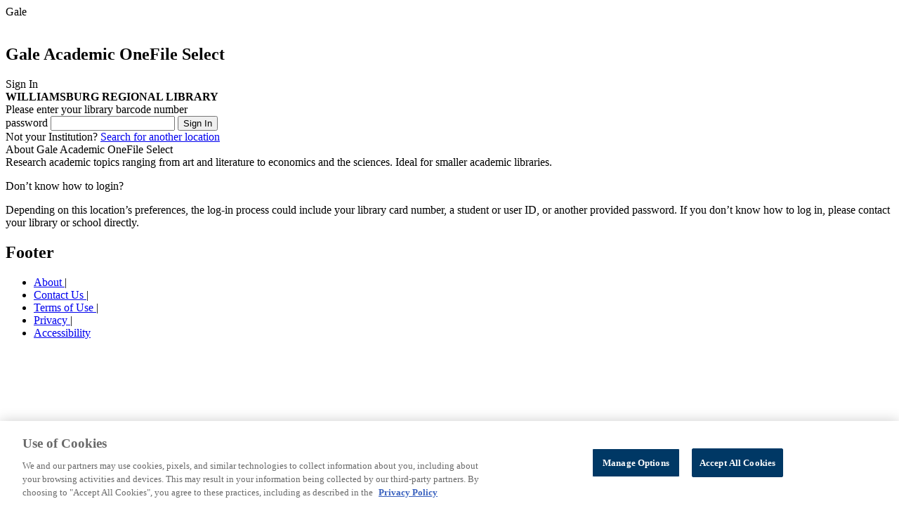

--- FILE ---
content_type: text/html;charset=UTF-8
request_url: https://galeapps.gale.com/apps/auth?userGroupName=va0086_005&da=true&origURL=https%3A%2F%2Fgo.gale.com%2Fps%2Fstart.do%3Fp%3DEAIM%26u%3Dva0086_005&prodId=EAIM
body_size: 3255
content:






<!DOCTYPE html>
<html>


	
	


<head data-context-path="/apps">
	<meta charset="utf-8">
	<meta http-equiv="X-UA-Compatible" content="IE=edge">
	<meta name="viewport" content="width=device-width, initial-scale=1">
	
		<meta name="robots" content="none"/>
	
	<link rel="shortcut icon" href="/apps/resources/images/favicon.ico;JSESSIONID11_galeapps=86B1F1A90F8045221C2D737C3AE2C2A1.galeapps_202_104_7" type="image/x-icon">
	<script type="text/javascript" src="/apps/resources/js/vendor/GaleApps-plugins.min.js;JSESSIONID11_galeapps=86B1F1A90F8045221C2D737C3AE2C2A1.galeapps_202_104_7"></script>
	<script type="text/javascript" src="/apps/resources/js/GaleApps-all.min.js;JSESSIONID11_galeapps=86B1F1A90F8045221C2D737C3AE2C2A1.galeapps_202_104_7"></script>
	<script type="text/javascript" src="/apps/resources/js/init/init_common.js;JSESSIONID11_galeapps=86B1F1A90F8045221C2D737C3AE2C2A1.galeapps_202_104_7"></script>
	<script type="text/javascript" src="/apps/resources/js/init/init_productImage.js;JSESSIONID11_galeapps=86B1F1A90F8045221C2D737C3AE2C2A1.galeapps_202_104_7"></script>
	<script type="text/javascript" src="/apps/resources/js/init/init_gtm.js;JSESSIONID11_galeapps=86B1F1A90F8045221C2D737C3AE2C2A1.galeapps_202_104_7"></script>
	<link rel="stylesheet" type="text/css" href="/apps/resources/css/vendor/jquery-ui-1.12.1.custom.css;JSESSIONID11_galeapps=86B1F1A90F8045221C2D737C3AE2C2A1.galeapps_202_104_7" media="screen"/>
	<link rel="stylesheet" type="text/css" href="/apps/resources/css/auth-styles.css;JSESSIONID11_galeapps=86B1F1A90F8045221C2D737C3AE2C2A1.galeapps_202_104_7" media="screen"/>
	<link rel="stylesheet" type="text/css" href="/apps/resources/css/auth-rtl-styles.css;JSESSIONID11_galeapps=86B1F1A90F8045221C2D737C3AE2C2A1.galeapps_202_104_7" media="screen"/>
	
		
			
				
				
					<script type="text/javascript" src="/apps/resources/js/init/init_oauth.js;JSESSIONID11_galeapps=86B1F1A90F8045221C2D737C3AE2C2A1.galeapps_202_104_7"></script>
				
			

		
	
	
	







	<!-- Google Analytics -->
	<script>
		(function(i,s,o,g,r,a,m){i['GoogleAnalyticsObject']=r;i[r]=i[r]||function(){
			(i[r].q=i[r].q||[]).push(arguments)},i[r].l=1*new Date();a=s.createElement(o),
			m=s.getElementsByTagName(o)[0];a.async=1;a.src=g;m.parentNode.insertBefore(a,m)
		})(window,document,'script','//www.google-analytics.com/analytics.js','ga');

		ga('create', 'UA-29808940-35', 'auto');  // Replace with your property ID.
		ga('set', 'title', "Gale - Product Login");

	</script>
	<!-- End Google Analytics -->



	
		
		
		
	
        <!-- gtm-analytics-head.jspx -->
		<script>
			window.dataLayer = window.dataLayer || [];
			let _OMNI_GTMHelper = {};
			_OMNI_GTMHelper.customDimentions = {};

			_OMNI_GTMHelper.addCustomProperty = function (key, value) {
				_OMNI_GTMHelper.customDimentions[key] = value === '' ? undefined : value;
			};

			_OMNI_GTMHelper.addCustomProperty('event', 'dataLayer-initialized');
			_OMNI_GTMHelper.addCustomProperty('userId', "EAIM-va0086_005-86B1F1A90F8045221C2D737C3AE2C2A1.galeapps_202_104_7");
			_OMNI_GTMHelper.addCustomProperty('language', 'en');
			_OMNI_GTMHelper.addCustomProperty('siteVersion', 'galeapps-5.14.0');
			_OMNI_GTMHelper.addCustomProperty('pageCategory', 'Authentication');
			_OMNI_GTMHelper.addCustomProperty('pageTemplate', location.pathname + location.search);
			_OMNI_GTMHelper.addCustomProperty('pageType', 'Gale - Product Login');
			_OMNI_GTMHelper.addCustomProperty('authentication','not authenticated');
			_OMNI_GTMHelper.addCustomProperty('loggedIn','not logged in');
			_OMNI_GTMHelper.addCustomProperty('customerType', 'PUB');
			_OMNI_GTMHelper.addCustomProperty('libraryId', 'va0086');
			_OMNI_GTMHelper.addCustomProperty('libraryName', 'Williamsburg Regional Library');
			_OMNI_GTMHelper.addCustomProperty('consortiaId', 'virginia');
			_OMNI_GTMHelper.addCustomProperty('consortiaName', 'Library of Virginia');
			_OMNI_GTMHelper.addCustomProperty('locationId', "va0086_005");
			_OMNI_GTMHelper.addCustomProperty('locationName', "WILLIAMSBURG REGIONAL LIBRARY");
			_OMNI_GTMHelper.addCustomProperty('productId', "EAIM");
			_OMNI_GTMHelper.addCustomProperty('productFamily', "Common");
			_OMNI_GTMHelper.addCustomProperty('customerClass', 'PUB');
			_OMNI_GTMHelper.addCustomProperty('authProductId', "EAIM");
			_OMNI_GTMHelper.addCustomProperty('guid', undefined);
			_OMNI_GTMHelper.addCustomProperty('authenticationMethod', 'not authenticated');
			_OMNI_GTMHelper.addCustomProperty('signInMethod', 'not logged in')
			_OMNI_GTMHelper.addCustomProperty('bundleId', '')
			window.dataLayer.push(_OMNI_GTMHelper.customDimentions);
		</script><script>(function(w,d,s,l,i){w[l]=w[l]||[];w[l].push({'gtm.start':
					new Date().getTime(),event:'gtm.js'});var f=d.getElementsByTagName(s)[0],
				j=d.createElement(s),dl=l!='dataLayer'?'&l='+l:'';j.async=true;j.src=
				'https://www.googletagmanager.com/gtm.js?id='+i+dl;f.parentNode.insertBefore(j,f);
		})(window,document,'script','dataLayer','GTM-PWNNXDK');</script><script>
			if ('not authenticated' === 'authenticated') {
				window.dataLayer = window.dataLayer || [];
				let _OMNI_GTMAuthHelper = {
					customDimentions: {},
					addCustomProperty: function (key, value) {
						this.customDimentions[key] = value === '' ? undefined : value;
					}
				};

				const methods = {
					'Microsoft': 'sso: microsoft',
					'Google': 'sso: google',
					'Classlink': 'sso: classlink'
				};

				const event = '' === 'password' ? 'authentication-success' : 'sign-in-success';
				const propertyName = '' === 'password' ? 'authenticationMethod' : 'signInMethod';
				_OMNI_GTMAuthHelper.addCustomProperty('event', event);
				_OMNI_GTMAuthHelper.addCustomProperty(propertyName, '');
				window.dataLayer.push(_OMNI_GTMAuthHelper.customDimentions);

				if ('' !== 'password') {
					_OMNI_GTMAuthHelper.customDimentions = {};
					_OMNI_GTMAuthHelper.addCustomProperty('event', 'authentication-success');
					_OMNI_GTMAuthHelper.addCustomProperty('authenticationMethod', methods[''] || '');
					window.dataLayer.push(_OMNI_GTMAuthHelper.customDimentions);
				}
			}
		</script>
	<title>Gale - Product Login</title>
</head>

<body id="authenticateUserGroup" class="new-home" onLoad="javascript:focus()">
<div class="page-wrapper">
	<main class="content-wrapper" role="main">
		
		
			
		
		
		
			
			
			
			
			
		










<section class="js-stage-wrapper stage-wrapper" product-code="EAIM" image-asset-url="https://assets.cengage.com/gale/icons/">
	<div class="gale-tag">

		
			
			
				<div class="gale-logo">
					<span class="offscreen">Gale</span>
				</div>
			
		
		
			<div class="customer-logo">
				<div id="locationBranding"><!--DNR--></div>
				<script src="https://assets.cengage.com/gale/branding/consortia/finditva.js"></script>
			</div>
		
		<img id="home-page-image"/>
		<div class="stage-header">
			
				<h1 class="resProdTitle">Gale Academic OneFile Select</h1>
				
			
		</div>
	</div>

</section>

		<section class="info-wrapper">
			<div class="info-wrapper-element">
				<div class="signin-wrapper">
					<div class="info-label">Sign In</div>
					<div class="accent-bar"><!--DNR--></div>
					<div class="signin-form-container">
						<form class="signin-form" role="form" id="auth" name="auth" action="/apps/auth" data-gaaction="Login" data-galabel="password" method="POST">
							<b>
								<span class="userGroup-label">
									WILLIAMSBURG REGIONAL LIBRARY
								</span>
							</b>
							<div class="login-prompt">Please enter your library barcode number</div>
							<div id=form-message" aria-live="assertive">
								<!-- Password not entered -->
								<div id="errorRow" name="errorRow" style="visibility :hidden;display:none">
									<div class="alert alert-warning">You did not enter any password. Please try again.</div>
								</div>
								<!-- Incorrect password entered -->
								
							</div>

							<!-- Password -->
							<label class="offscreen" for="password">password</label>
							<input type="password" class="text-field" placeholder="" name="password" value="" id="password" required data-errormessage='{"valueMissing": "Please enter your password."}' aria-describedby="form-message">
							<!-- Login Button -->
							<button class="sign-in button button_primary gtm-click-event" type="submit" name="proceed" data-gtm-event-selector=".authentication-event">Sign In</button>

							<!-- Hiddens -->
							<input type="hidden" name="prodId" value="EAIM"/>
							<input type="hidden" name="productLongName" value="Gale Academic OneFile Select"/>
							<input type="hidden" name="authType" value=""/>

							<!-- FIx for EREF-2988 -->
							<input type="hidden" name="cookieTrans" value=""/>
							<input type="hidden" name="userGroupName" class="userGroupName" value="va0086_005"/>
							<input type="hidden" name="isReattempt" value="true"/>
							
								
							
							
							
							
							<input type="hidden" name="origURL" value="https://go.gale.com/ps/start.do?p=EAIM&amp;u=va0086_005"/>
						</form>
						
						<form name="authentication-event" class="authentication-event" data-event-name="authentication-attempt">
							<input type="hidden" name="authenticationMethod" value="LoginPassword"/>
						</form>
					</div>

					<div class="third-party-signin-continer">
						
						
						
						
						
						
						
						
						Not your Institution? <a class="galeContact" href="https://go.gale.com/ps/start.do?p=EAIM&enforceAuth=true">Search for another location</a>
						
					</div>
				</div>
			</div>
			<div class="product-wrapper">
				
					
					
				




<div class="info-section info-section__product">
	<div class="info-label">About Gale Academic OneFile Select</div>
	<div class="accent-bar"><!--DNR--></div>
	<div class="product-description">Research academic topics ranging from art and literature to economics and the sciences. Ideal for smaller academic libraries.  </div>
</div>

				<div class="info-section__contact">
					
					
					
					
					
					
					
					
					
				</div>
			</div>
			<div class="issue-description">
				<p>Don’t know how to login?</p>
				<p class="login-info">
					<span class="login-info__element">Depending on this location’s preferences, the log-in process could include your library card number, a student or user ID, or another provided password.</span>
					If you don’t know how to log in, please contact your library or school directly.
				</p>
			</div>
		</section>
	</main>
	<section class="footer-wrapper">
		
<nav class="footer-links" aria-label="Footer">
	<div class="footer_gale-logo"><!-- --></div>
	<h2 class="offscreen">Footer</h2>
	<ul class="link-items">
		<li class="item" data-wa-event-selector= "navigation: footer" data-wa-event-label="about">
			<a href="https://www.gale.com/about" target="_blank">About </a><span>|</span>
		</li>

		<li class="item" data-wa-event-selector= "navigation: footer" data-wa-event-label="contact us">
			<a href="https://www.gale.com/support" target="_blank">Contact Us </a><span>|</span>
		</li>
		<li class="item" data-wa-event-selector= "navigation: footer" data-wa-event-label="terms of use">
			<a href="https://www.gale.com/terms-of-use" target="_blank">Terms of Use </a><span>|</span>
		</li>
		<li class="item" data-wa-event-selector= "navigation: footer" data-wa-event-label="privacy">
			<a href="https://www.gale.com/privacy" target="_blank">Privacy </a><span>|</span>
		</li>
		<li class="item" data-wa-event-selector= "navigation: footer" data-wa-event-label="accessibility">
			<a href="https://support.gale.com/doc/accessibility_policy" target="_blank">Accessibility </a>
		</li>
	</ul>
	<a href="https://www.gale.com/everyone" aria-label="Gale, here for everyone." target="_blank">
		<div class="footer_branding"><!-- dnr --></div>
	</a>
</nav>

	</section>

	<script>
		$(document).ready(function () {
			if($('.authentication-failure-event').length > 0 ) {
				GALE.galeGtm.addGtmEvent($('.authentication-failure-event'));
			}
		});
	</script>

</div>
</body>
</html>


--- FILE ---
content_type: application/javascript
request_url: https://assets.cengage.com/gale/branding/consortia/finditva.js
body_size: 1364
content:
///////////////////////////
// FINDITVA 
// TONY BOTTRELL
// 08/29/20

// LOCATIONS WITH BRANDING ON NON-CONSORTIUM PRODUCTS
var state_locs_with_logos = [];

// CONSORTIUM PRODUCTS.  add 'gps' for PowerSearch/Common Menu.  'auth' for general login
var state_dbs = ['itke','tglf'];

var brandingTitle = "FindItVirgina";
var brandingLink = "https://finditva.com/";
var brandingIcon = "https://assets.cengage.com/gale/consortium/finditva-logo.png";
var brandingHTML = "";

var brandingLoc = "";
var brandingProd = "";

// START AFTER ALL DOM ELEMENTS ARE READY
window.addEventListener('load', start);

function start() {
    // NEW OMNI PLATFORM
    if (typeof OMNI_CONSTANTS !== 'undefined') {
        brandingSetup("omni");
    }
    // AUTHENTICATION PAGE
    if (typeof AUTH !== "undefined") {
        brandingSetup("auth");
    }
}

// BRANDING DISPLAY
function brandingSetup(platform) {

    // LOGGED IN
    if (platform == "omni") {
        brandingLoc = 	USER_GROUP_NAME; // not used here, but could come in handy some day...
        brandingProd = 	PRODUCT_ID; 
    } 
    else {
    //  AUTH PAGE
        brandingLoc = $("input[name=userGroupName]").val();
        brandingProd = $("input[name=prodId]").val();
        if (brandingProd === "") {
            brandingProd = "auth"; // general auth page
        }
    }
    var brandingProd = brandingProd.toLowerCase();
    
    // CONSOLE
    console.log("Platform: " + platform);
    console.log("Product: " + brandingProd);
    console.log("Loc: " + brandingLoc);
    
    // CHECK FOR CONSORTIUM BRANDING
    if (state_dbs.includes(brandingProd)) {
        console.log("Consortium Product Detected");
        brandingHTML = "<a href = '" + brandingLink + "' target = '_blank'><img id = 'brandingIcon' src = '" + brandingIcon + "' alt = '" + brandingTitle + " logo'></a>";
    } 
    // CHECK FOR LOCATION-SPECIFIC BRANDING
    else if (state_locs_with_logos.includes(brandingLoc)) {
        console.log("Location Product Detected");
        brandingIcon = "https://assets.cengage.com/gale/logos/" + brandingLoc + ".png";
        if  (platform == "omni") {
            brandingLink = $(".library-menu__info-link-container a").attr("href");
        }
        if (platform == "auth") {
            brandingLink = $(".prefWebLink").attr("href");
        }
        brandingHTML = "<a href = '" + brandingLink + "'><img id = 'brandingIcon' src = '" + brandingIcon + "' alt = '" + brandingLoc + " logo'></a>";
    }
    
    // APPLY BRANDING IN DOM
    $("#locationBrandingLogo,#locationBranding").html(brandingHTML);  // ALL PRODUCT PAGES 

}